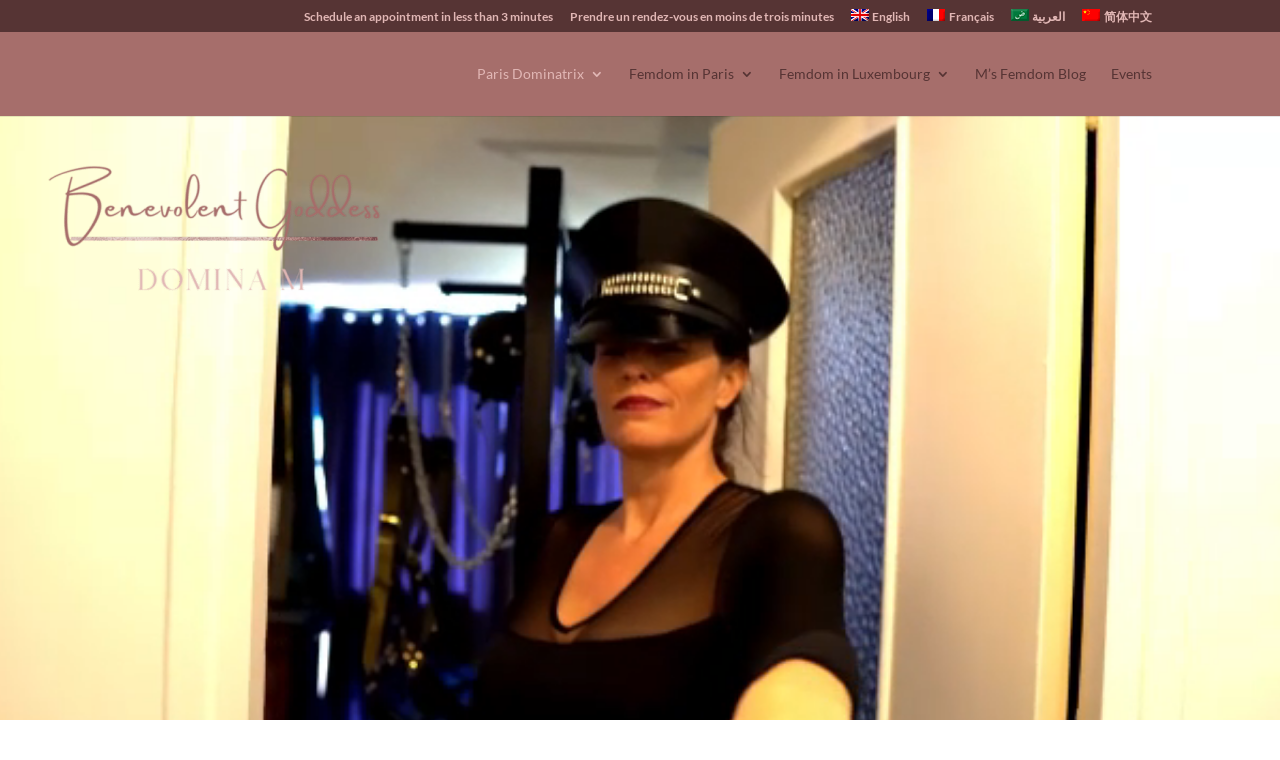

--- FILE ---
content_type: text/css; charset=utf-8
request_url: https://dominam.com/wp-content/et-cache/10/et-core-unified-10.min.css?ver=1767614320
body_size: 209
content:
button{border-radius:5px;background-color:#dddddd;padding:5px 40px;color:#a54a43;font-size:16px;border:0px}input{border-radius:5px;border:0px;background-color:#dddddd;padding:5px 40px;color:#a54a43;font-size:16px}.et_vertical_nav.et_header_style_left #et-top-navigation,.et_vertical_nav.et_header_style_split #et-top-navigation{padding-top:20px}#et-top-navigation{font-weight:500}#top-menu li{line-height:1.3em}

--- FILE ---
content_type: text/css; charset=utf-8
request_url: https://dominam.com/wp-content/et-cache/10/et-core-unified-tb-513-deferred-10.min.css?ver=1767614320
body_size: 627
content:
.et_pb_section_0_tb_footer{min-height:1000px}.et_pb_row_0_tb_footer,body #page-container .et-db #et-boc .et-l .et_pb_row_0_tb_footer.et_pb_row,body.et_pb_pagebuilder_layout.single #page-container #et-boc .et-l .et_pb_row_0_tb_footer.et_pb_row,body.et_pb_pagebuilder_layout.single.et_full_width_page #page-container #et-boc .et-l .et_pb_row_0_tb_footer.et_pb_row{width:100%;max-width:2560px}.et_pb_social_media_follow_network_0_tb_footer a.icon{background-color:#25D366!important}.et_pb_social_media_follow_network_1_tb_footer a.icon{background-color:#179cde!important}.et_pb_social_media_follow_network_2_tb_footer a.icon{background-color:#ea2c59!important}.et_pb_social_media_follow_network_3_tb_footer a.icon{background-color:#a82400!important}.et_pb_social_media_follow_network_4_tb_footer a.icon{background-color:#cb2027!important}.et_pb_social_media_follow_network_5_tb_footer a.icon{background-color:#000000!important}.et_pb_social_media_follow_network_6_tb_footer a.icon{background-color:#3b5998!important}.et_pb_section_2.et_pb_section{padding-top:70px;padding-bottom:70px;background-color:#E9E8E9!important}.et_pb_text_5{font-weight:800;font-size:20px}.et_pb_text_5 h1{font-family:'Dancing Script',handwriting;font-size:50px;color:#A66E6B!important}.et_pb_text_5 h3{font-family:'Dancing Script',handwriting;font-weight:300;font-size:46px;color:#A66E6B!important;letter-spacing:2px}.et_pb_blog_0 .et_pb_post .entry-title a,.et_pb_blog_0 .not-found-title{font-weight:300!important;color:#A54A43!important}.et_pb_blog_0 .et_pb_post .entry-title,.et_pb_blog_0 .not-found-title{font-size:21px!important}.et_pb_blog_0 .et_pb_post,.et_pb_blog_0 .et_pb_post .post-content *{color:#563434!important}.et_pb_blog_0 .et_pb_post .post-content,.et_pb_blog_0.et_pb_bg_layout_light .et_pb_post .post-content p,.et_pb_blog_0.et_pb_bg_layout_dark .et_pb_post .post-content p{font-family:'Lato',Helvetica,Arial,Lucida,sans-serif;font-size:16px}.et_pb_blog_0 .et_pb_post .post-meta,.et_pb_blog_0 .et_pb_post .post-meta a,#left-area .et_pb_blog_0 .et_pb_post .post-meta,#left-area .et_pb_blog_0 .et_pb_post .post-meta a{color:#DBC096!important}.et_pb_blog_0 .et_pb_post div.post-content a.more-link{font-variant:small-caps;color:#DBC096!important}